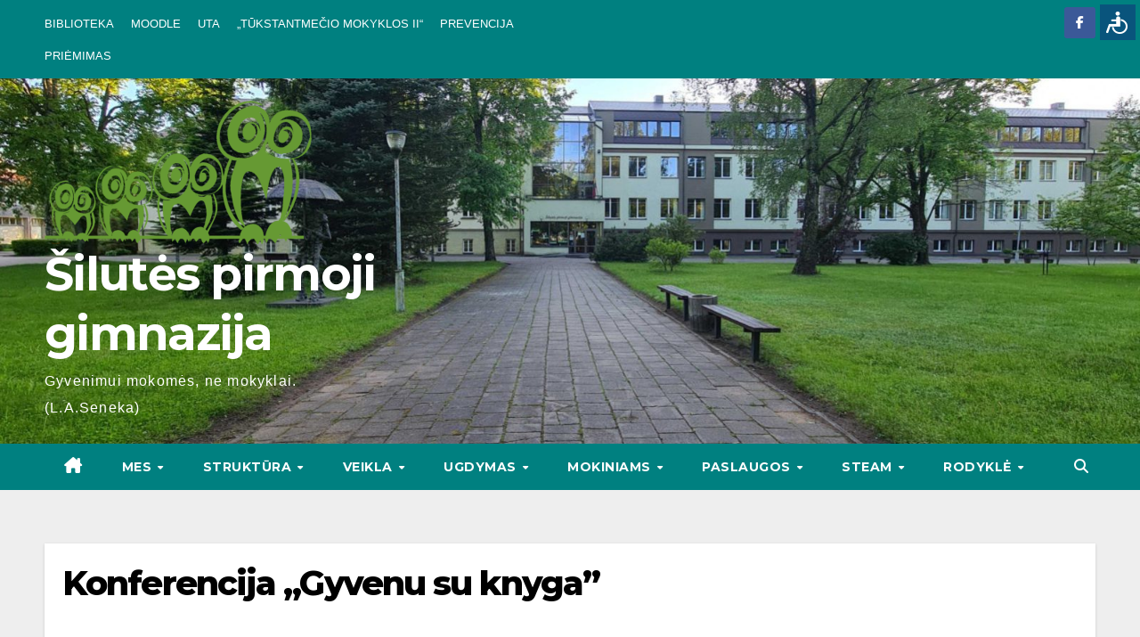

--- FILE ---
content_type: text/html; charset=UTF-8
request_url: https://www.pirmojigimnazija.lt/2024/05/03/konferencija-gyvenu-su-knyga/
body_size: 13260
content:
<!DOCTYPE html>
<html lang="en-US">
<head>
<meta charset="UTF-8">
<meta name="viewport" content="width=device-width, initial-scale=1">
<link rel="profile" href="https://gmpg.org/xfn/11">
<title>Konferencija „Gyvenu su knyga&#8221; &#8211; Šilutės pirmoji gimnazija</title>
<meta name='robots' content='max-image-preview:large' />
<link rel='dns-prefetch' href='//fonts.googleapis.com' />
<link rel="alternate" type="application/rss+xml" title="Šilutės pirmoji gimnazija &raquo; Feed" href="https://www.pirmojigimnazija.lt/feed/" />
<link rel="alternate" type="application/rss+xml" title="Šilutės pirmoji gimnazija &raquo; Comments Feed" href="https://www.pirmojigimnazija.lt/comments/feed/" />
<link rel="alternate" type="application/rss+xml" title="Šilutės pirmoji gimnazija &raquo; Konferencija „Gyvenu su knyga&#8221; Comments Feed" href="https://www.pirmojigimnazija.lt/2024/05/03/konferencija-gyvenu-su-knyga/feed/" />
<link rel="alternate" title="oEmbed (JSON)" type="application/json+oembed" href="https://www.pirmojigimnazija.lt/wp-json/oembed/1.0/embed?url=https%3A%2F%2Fwww.pirmojigimnazija.lt%2F2024%2F05%2F03%2Fkonferencija-gyvenu-su-knyga%2F" />
<link rel="alternate" title="oEmbed (XML)" type="text/xml+oembed" href="https://www.pirmojigimnazija.lt/wp-json/oembed/1.0/embed?url=https%3A%2F%2Fwww.pirmojigimnazija.lt%2F2024%2F05%2F03%2Fkonferencija-gyvenu-su-knyga%2F&#038;format=xml" />
<style id='wp-img-auto-sizes-contain-inline-css' type='text/css'>
img:is([sizes=auto i],[sizes^="auto," i]){contain-intrinsic-size:3000px 1500px}
/*# sourceURL=wp-img-auto-sizes-contain-inline-css */
</style>
<link rel='stylesheet' id='slickmap.css-css' href='https://www.pirmojigimnazija.lt/wp-content/plugins/slick-sitemap//slickmap.css?ver=6.9' type='text/css' media='all' />
<link rel='stylesheet' id='scap.flashblock-css' href='https://www.pirmojigimnazija.lt/wp-content/plugins/compact-wp-audio-player/css/flashblock.css?ver=6.9' type='text/css' media='all' />
<link rel='stylesheet' id='scap.player-css' href='https://www.pirmojigimnazija.lt/wp-content/plugins/compact-wp-audio-player/css/player.css?ver=6.9' type='text/css' media='all' />
<style id='wp-emoji-styles-inline-css' type='text/css'>

	img.wp-smiley, img.emoji {
		display: inline !important;
		border: none !important;
		box-shadow: none !important;
		height: 1em !important;
		width: 1em !important;
		margin: 0 0.07em !important;
		vertical-align: -0.1em !important;
		background: none !important;
		padding: 0 !important;
	}
/*# sourceURL=wp-emoji-styles-inline-css */
</style>
<link rel='stylesheet' id='wp-block-library-css' href='https://www.pirmojigimnazija.lt/wp-includes/css/dist/block-library/style.min.css?ver=6.9' type='text/css' media='all' />
<style id='wp-block-paragraph-inline-css' type='text/css'>
.is-small-text{font-size:.875em}.is-regular-text{font-size:1em}.is-large-text{font-size:2.25em}.is-larger-text{font-size:3em}.has-drop-cap:not(:focus):first-letter{float:left;font-size:8.4em;font-style:normal;font-weight:100;line-height:.68;margin:.05em .1em 0 0;text-transform:uppercase}body.rtl .has-drop-cap:not(:focus):first-letter{float:none;margin-left:.1em}p.has-drop-cap.has-background{overflow:hidden}:root :where(p.has-background){padding:1.25em 2.375em}:where(p.has-text-color:not(.has-link-color)) a{color:inherit}p.has-text-align-left[style*="writing-mode:vertical-lr"],p.has-text-align-right[style*="writing-mode:vertical-rl"]{rotate:180deg}
/*# sourceURL=https://www.pirmojigimnazija.lt/wp-includes/blocks/paragraph/style.min.css */
</style>
<style id='global-styles-inline-css' type='text/css'>
:root{--wp--preset--aspect-ratio--square: 1;--wp--preset--aspect-ratio--4-3: 4/3;--wp--preset--aspect-ratio--3-4: 3/4;--wp--preset--aspect-ratio--3-2: 3/2;--wp--preset--aspect-ratio--2-3: 2/3;--wp--preset--aspect-ratio--16-9: 16/9;--wp--preset--aspect-ratio--9-16: 9/16;--wp--preset--color--black: #000000;--wp--preset--color--cyan-bluish-gray: #abb8c3;--wp--preset--color--white: #ffffff;--wp--preset--color--pale-pink: #f78da7;--wp--preset--color--vivid-red: #cf2e2e;--wp--preset--color--luminous-vivid-orange: #ff6900;--wp--preset--color--luminous-vivid-amber: #fcb900;--wp--preset--color--light-green-cyan: #7bdcb5;--wp--preset--color--vivid-green-cyan: #00d084;--wp--preset--color--pale-cyan-blue: #8ed1fc;--wp--preset--color--vivid-cyan-blue: #0693e3;--wp--preset--color--vivid-purple: #9b51e0;--wp--preset--gradient--vivid-cyan-blue-to-vivid-purple: linear-gradient(135deg,rgb(6,147,227) 0%,rgb(155,81,224) 100%);--wp--preset--gradient--light-green-cyan-to-vivid-green-cyan: linear-gradient(135deg,rgb(122,220,180) 0%,rgb(0,208,130) 100%);--wp--preset--gradient--luminous-vivid-amber-to-luminous-vivid-orange: linear-gradient(135deg,rgb(252,185,0) 0%,rgb(255,105,0) 100%);--wp--preset--gradient--luminous-vivid-orange-to-vivid-red: linear-gradient(135deg,rgb(255,105,0) 0%,rgb(207,46,46) 100%);--wp--preset--gradient--very-light-gray-to-cyan-bluish-gray: linear-gradient(135deg,rgb(238,238,238) 0%,rgb(169,184,195) 100%);--wp--preset--gradient--cool-to-warm-spectrum: linear-gradient(135deg,rgb(74,234,220) 0%,rgb(151,120,209) 20%,rgb(207,42,186) 40%,rgb(238,44,130) 60%,rgb(251,105,98) 80%,rgb(254,248,76) 100%);--wp--preset--gradient--blush-light-purple: linear-gradient(135deg,rgb(255,206,236) 0%,rgb(152,150,240) 100%);--wp--preset--gradient--blush-bordeaux: linear-gradient(135deg,rgb(254,205,165) 0%,rgb(254,45,45) 50%,rgb(107,0,62) 100%);--wp--preset--gradient--luminous-dusk: linear-gradient(135deg,rgb(255,203,112) 0%,rgb(199,81,192) 50%,rgb(65,88,208) 100%);--wp--preset--gradient--pale-ocean: linear-gradient(135deg,rgb(255,245,203) 0%,rgb(182,227,212) 50%,rgb(51,167,181) 100%);--wp--preset--gradient--electric-grass: linear-gradient(135deg,rgb(202,248,128) 0%,rgb(113,206,126) 100%);--wp--preset--gradient--midnight: linear-gradient(135deg,rgb(2,3,129) 0%,rgb(40,116,252) 100%);--wp--preset--font-size--small: 13px;--wp--preset--font-size--medium: 20px;--wp--preset--font-size--large: 36px;--wp--preset--font-size--x-large: 42px;--wp--preset--spacing--20: 0.44rem;--wp--preset--spacing--30: 0.67rem;--wp--preset--spacing--40: 1rem;--wp--preset--spacing--50: 1.5rem;--wp--preset--spacing--60: 2.25rem;--wp--preset--spacing--70: 3.38rem;--wp--preset--spacing--80: 5.06rem;--wp--preset--shadow--natural: 6px 6px 9px rgba(0, 0, 0, 0.2);--wp--preset--shadow--deep: 12px 12px 50px rgba(0, 0, 0, 0.4);--wp--preset--shadow--sharp: 6px 6px 0px rgba(0, 0, 0, 0.2);--wp--preset--shadow--outlined: 6px 6px 0px -3px rgb(255, 255, 255), 6px 6px rgb(0, 0, 0);--wp--preset--shadow--crisp: 6px 6px 0px rgb(0, 0, 0);}:root :where(.is-layout-flow) > :first-child{margin-block-start: 0;}:root :where(.is-layout-flow) > :last-child{margin-block-end: 0;}:root :where(.is-layout-flow) > *{margin-block-start: 24px;margin-block-end: 0;}:root :where(.is-layout-constrained) > :first-child{margin-block-start: 0;}:root :where(.is-layout-constrained) > :last-child{margin-block-end: 0;}:root :where(.is-layout-constrained) > *{margin-block-start: 24px;margin-block-end: 0;}:root :where(.is-layout-flex){gap: 24px;}:root :where(.is-layout-grid){gap: 24px;}body .is-layout-flex{display: flex;}.is-layout-flex{flex-wrap: wrap;align-items: center;}.is-layout-flex > :is(*, div){margin: 0;}body .is-layout-grid{display: grid;}.is-layout-grid > :is(*, div){margin: 0;}.has-black-color{color: var(--wp--preset--color--black) !important;}.has-cyan-bluish-gray-color{color: var(--wp--preset--color--cyan-bluish-gray) !important;}.has-white-color{color: var(--wp--preset--color--white) !important;}.has-pale-pink-color{color: var(--wp--preset--color--pale-pink) !important;}.has-vivid-red-color{color: var(--wp--preset--color--vivid-red) !important;}.has-luminous-vivid-orange-color{color: var(--wp--preset--color--luminous-vivid-orange) !important;}.has-luminous-vivid-amber-color{color: var(--wp--preset--color--luminous-vivid-amber) !important;}.has-light-green-cyan-color{color: var(--wp--preset--color--light-green-cyan) !important;}.has-vivid-green-cyan-color{color: var(--wp--preset--color--vivid-green-cyan) !important;}.has-pale-cyan-blue-color{color: var(--wp--preset--color--pale-cyan-blue) !important;}.has-vivid-cyan-blue-color{color: var(--wp--preset--color--vivid-cyan-blue) !important;}.has-vivid-purple-color{color: var(--wp--preset--color--vivid-purple) !important;}.has-black-background-color{background-color: var(--wp--preset--color--black) !important;}.has-cyan-bluish-gray-background-color{background-color: var(--wp--preset--color--cyan-bluish-gray) !important;}.has-white-background-color{background-color: var(--wp--preset--color--white) !important;}.has-pale-pink-background-color{background-color: var(--wp--preset--color--pale-pink) !important;}.has-vivid-red-background-color{background-color: var(--wp--preset--color--vivid-red) !important;}.has-luminous-vivid-orange-background-color{background-color: var(--wp--preset--color--luminous-vivid-orange) !important;}.has-luminous-vivid-amber-background-color{background-color: var(--wp--preset--color--luminous-vivid-amber) !important;}.has-light-green-cyan-background-color{background-color: var(--wp--preset--color--light-green-cyan) !important;}.has-vivid-green-cyan-background-color{background-color: var(--wp--preset--color--vivid-green-cyan) !important;}.has-pale-cyan-blue-background-color{background-color: var(--wp--preset--color--pale-cyan-blue) !important;}.has-vivid-cyan-blue-background-color{background-color: var(--wp--preset--color--vivid-cyan-blue) !important;}.has-vivid-purple-background-color{background-color: var(--wp--preset--color--vivid-purple) !important;}.has-black-border-color{border-color: var(--wp--preset--color--black) !important;}.has-cyan-bluish-gray-border-color{border-color: var(--wp--preset--color--cyan-bluish-gray) !important;}.has-white-border-color{border-color: var(--wp--preset--color--white) !important;}.has-pale-pink-border-color{border-color: var(--wp--preset--color--pale-pink) !important;}.has-vivid-red-border-color{border-color: var(--wp--preset--color--vivid-red) !important;}.has-luminous-vivid-orange-border-color{border-color: var(--wp--preset--color--luminous-vivid-orange) !important;}.has-luminous-vivid-amber-border-color{border-color: var(--wp--preset--color--luminous-vivid-amber) !important;}.has-light-green-cyan-border-color{border-color: var(--wp--preset--color--light-green-cyan) !important;}.has-vivid-green-cyan-border-color{border-color: var(--wp--preset--color--vivid-green-cyan) !important;}.has-pale-cyan-blue-border-color{border-color: var(--wp--preset--color--pale-cyan-blue) !important;}.has-vivid-cyan-blue-border-color{border-color: var(--wp--preset--color--vivid-cyan-blue) !important;}.has-vivid-purple-border-color{border-color: var(--wp--preset--color--vivid-purple) !important;}.has-vivid-cyan-blue-to-vivid-purple-gradient-background{background: var(--wp--preset--gradient--vivid-cyan-blue-to-vivid-purple) !important;}.has-light-green-cyan-to-vivid-green-cyan-gradient-background{background: var(--wp--preset--gradient--light-green-cyan-to-vivid-green-cyan) !important;}.has-luminous-vivid-amber-to-luminous-vivid-orange-gradient-background{background: var(--wp--preset--gradient--luminous-vivid-amber-to-luminous-vivid-orange) !important;}.has-luminous-vivid-orange-to-vivid-red-gradient-background{background: var(--wp--preset--gradient--luminous-vivid-orange-to-vivid-red) !important;}.has-very-light-gray-to-cyan-bluish-gray-gradient-background{background: var(--wp--preset--gradient--very-light-gray-to-cyan-bluish-gray) !important;}.has-cool-to-warm-spectrum-gradient-background{background: var(--wp--preset--gradient--cool-to-warm-spectrum) !important;}.has-blush-light-purple-gradient-background{background: var(--wp--preset--gradient--blush-light-purple) !important;}.has-blush-bordeaux-gradient-background{background: var(--wp--preset--gradient--blush-bordeaux) !important;}.has-luminous-dusk-gradient-background{background: var(--wp--preset--gradient--luminous-dusk) !important;}.has-pale-ocean-gradient-background{background: var(--wp--preset--gradient--pale-ocean) !important;}.has-electric-grass-gradient-background{background: var(--wp--preset--gradient--electric-grass) !important;}.has-midnight-gradient-background{background: var(--wp--preset--gradient--midnight) !important;}.has-small-font-size{font-size: var(--wp--preset--font-size--small) !important;}.has-medium-font-size{font-size: var(--wp--preset--font-size--medium) !important;}.has-large-font-size{font-size: var(--wp--preset--font-size--large) !important;}.has-x-large-font-size{font-size: var(--wp--preset--font-size--x-large) !important;}
/*# sourceURL=global-styles-inline-css */
</style>

<style id='classic-theme-styles-inline-css' type='text/css'>
/*! This file is auto-generated */
.wp-block-button__link{color:#fff;background-color:#32373c;border-radius:9999px;box-shadow:none;text-decoration:none;padding:calc(.667em + 2px) calc(1.333em + 2px);font-size:1.125em}.wp-block-file__button{background:#32373c;color:#fff;text-decoration:none}
/*# sourceURL=/wp-includes/css/classic-themes.min.css */
</style>
<link rel='stylesheet' id='editorskit-frontend-css' href='https://www.pirmojigimnazija.lt/wp-content/plugins/block-options/build/style.build.css?ver=new' type='text/css' media='all' />
<link rel='stylesheet' id='ansar-import-css' href='https://www.pirmojigimnazija.lt/wp-content/plugins/ansar-import/public/css/ansar-import-public.css?ver=2.1.0' type='text/css' media='all' />
<link rel='stylesheet' id='newsup-fonts-css' href='//fonts.googleapis.com/css?family=Montserrat%3A400%2C500%2C700%2C800%7CWork%2BSans%3A300%2C400%2C500%2C600%2C700%2C800%2C900%26display%3Dswap&#038;subset=latin%2Clatin-ext' type='text/css' media='all' />
<link rel='stylesheet' id='bootstrap-css' href='https://www.pirmojigimnazija.lt/wp-content/themes/newsup/css/bootstrap.css?ver=6.9' type='text/css' media='all' />
<link rel='stylesheet' id='newsup-style-css' href='https://www.pirmojigimnazija.lt/wp-content/themes/newspaperex/style.css?ver=6.9' type='text/css' media='all' />
<link rel='stylesheet' id='font-awesome-5-all-css' href='https://www.pirmojigimnazija.lt/wp-content/themes/newsup/css/font-awesome/css/all.min.css?ver=6.9' type='text/css' media='all' />
<link rel='stylesheet' id='font-awesome-4-shim-css' href='https://www.pirmojigimnazija.lt/wp-content/themes/newsup/css/font-awesome/css/v4-shims.min.css?ver=6.9' type='text/css' media='all' />
<link rel='stylesheet' id='owl-carousel-css' href='https://www.pirmojigimnazija.lt/wp-content/themes/newsup/css/owl.carousel.css?ver=6.9' type='text/css' media='all' />
<link rel='stylesheet' id='smartmenus-css' href='https://www.pirmojigimnazija.lt/wp-content/themes/newsup/css/jquery.smartmenus.bootstrap.css?ver=6.9' type='text/css' media='all' />
<link rel='stylesheet' id='newsup-custom-css-css' href='https://www.pirmojigimnazija.lt/wp-content/themes/newsup/inc/ansar/customize/css/customizer.css?ver=1.0' type='text/css' media='all' />
<link rel='stylesheet' id='newsup-style-parent-css' href='https://www.pirmojigimnazija.lt/wp-content/themes/newsup/style.css?ver=6.9' type='text/css' media='all' />
<link rel='stylesheet' id='newspaperex-style-css' href='https://www.pirmojigimnazija.lt/wp-content/themes/newspaperex/style.css?ver=1.0' type='text/css' media='all' />
<link rel='stylesheet' id='newspaperex-default-css-css' href='https://www.pirmojigimnazija.lt/wp-content/themes/newspaperex/css/colors/default.css?ver=6.9' type='text/css' media='all' />
<script src="https://www.pirmojigimnazija.lt/wp-content/plugins/compact-wp-audio-player/js/soundmanager2-nodebug-jsmin.js?ver=6.9" id="scap.soundmanager2-js"></script>
<script src="https://www.pirmojigimnazija.lt/wp-includes/js/jquery/jquery.min.js?ver=3.7.1" id="jquery-core-js"></script>
<script src="https://www.pirmojigimnazija.lt/wp-includes/js/jquery/jquery-migrate.min.js?ver=3.4.1" id="jquery-migrate-js"></script>
<script src="https://www.pirmojigimnazija.lt/wp-content/plugins/ansar-import/public/js/ansar-import-public.js?ver=2.1.0" id="ansar-import-js"></script>
<script src="https://www.pirmojigimnazija.lt/wp-content/themes/newsup/js/navigation.js?ver=6.9" id="newsup-navigation-js"></script>
<script src="https://www.pirmojigimnazija.lt/wp-content/themes/newsup/js/bootstrap.js?ver=6.9" id="bootstrap-js"></script>
<script src="https://www.pirmojigimnazija.lt/wp-content/themes/newsup/js/owl.carousel.min.js?ver=6.9" id="owl-carousel-min-js"></script>
<script src="https://www.pirmojigimnazija.lt/wp-content/themes/newsup/js/jquery.smartmenus.js?ver=6.9" id="smartmenus-js-js"></script>
<script src="https://www.pirmojigimnazija.lt/wp-content/themes/newsup/js/jquery.smartmenus.bootstrap.js?ver=6.9" id="bootstrap-smartmenus-js-js"></script>
<script src="https://www.pirmojigimnazija.lt/wp-content/themes/newsup/js/jquery.marquee.js?ver=6.9" id="newsup-marquee-js-js"></script>
<script src="https://www.pirmojigimnazija.lt/wp-content/themes/newsup/js/main.js?ver=6.9" id="newsup-main-js-js"></script>
<link rel="https://api.w.org/" href="https://www.pirmojigimnazija.lt/wp-json/" /><link rel="alternate" title="JSON" type="application/json" href="https://www.pirmojigimnazija.lt/wp-json/wp/v2/posts/2250" /><link rel="EditURI" type="application/rsd+xml" title="RSD" href="https://www.pirmojigimnazija.lt/xmlrpc.php?rsd" />
<meta name="generator" content="WordPress 6.9" />
<link rel="canonical" href="https://www.pirmojigimnazija.lt/2024/05/03/konferencija-gyvenu-su-knyga/" />
<link rel='shortlink' href='https://www.pirmojigimnazija.lt/?p=2250' />
<style>.yydev-accessibility {position: fixed;right:5px;top:5px;z-index: 99999;}.yydev-accessibility .yydev-warp {position: relative;font-family: Arial, Helvetica, sans-serif;}.yydev-accessibility .yy-button {width:40px;height:40px;background:#09547c url(https://www.pirmojigimnazija.lt/wp-content/plugins/yydevelopment-accessibility/images/accessibility-icon.png) no-repeat 45% 50%;text-indent:-9999px;padding: 0px;margin: 0px;position: absolute;top: 0px;right: 0px;}.yydev-accessibility .yy-box {position: relative;top: 40px;right: 0px;margin: 0px 0px 0px 0px;width: 180px;border: 1px solid #aeaeae;text-align: center;background: #fff;display: none;}.yydev-accessibility .yy-box .yy-title {font-size: 20px;font-weight: bold;color: #494949;padding: 8px 0px 8px 0px;margin: 0px 0px 0px 0px;}.yydev-accessibility .yy-box .yy-title span {width: 20px;height: 20px;display: inline-block;padding: 0px 0px 0px 0px;margin: 0px 5px -2px 5px;background:  url(https://www.pirmojigimnazija.lt/wp-content/plugins/yydevelopment-accessibility/images/accessibility-icons.png) no-repeat 0px 50%;}.yydev-accessibility .yy-box a {display: block;padding: 10px 0px 10px 0px;margin: 0px 0px 0px 0px;color: #5c5c5c;font-weight: bold;font-size: 14px;line-height: 17px;border-top: 1px solid #ededed;}.yydev-accessibility .yy-box a:hover {text-decoration: none;background: #f2f8fa;}.yydev-accessibility .yy-box a:hover {text-decoration: none;background: #f2f8fa;}.yydev-accessibility a.not-active {color: #a4a4a4;cursor: not-allowed;}.yydev-accessibility a.not-active:hover  {background: transparent;}.yydev-accessibility a.rest-accessibility {color: #00addf;padding-left: 4px;}.yydev-accessibility a.rest-accessibility span {width: 20px;height: 20px;display: inline-block;padding: 0px 0px 0px 0px;margin: 0px 0px -6px -8px;background:  url(https://www.pirmojigimnazija.lt/wp-content/plugins/yydevelopment-accessibility/images/accessibility-icons.png) no-repeat -35px -5px}.yydev-accessibility a.accessibility-notice {font-size: 13px;padding: 6px 0px 6px 0px;margin: 0px 0px 0px 0px;background: #157cb0;text-decoration: underline;color: #fff;}.yydev-accessibility a.accessibility-notice:hover {background: #157cb0;text-decoration: underline;}.accessibility-high-contrast-color {background-color: #000 !important;color: #fff !important;border-color: #fff !important;}.accessibility-high-contrast-color:not(span) {background-image: none !important;}.accessibility-light-contrast-color {background-color: #fff !important;color: #000 !important;border-color: #000 !important;}.accessibility-light-contrast-color:not(span) {background-image: none !important;}.yydev-highlight-links a {border: 5px dashed blue !important;display: inline-block;}.yydev-highlight-links a:focus,.yydev-highlight-links input:focus,.yydev-highlight-links textarea:focus,.yydev-highlight-links select:focus,.yydev-highlight-links button:focus {border: 7px solid red !important;}.yydev-highlight-links a, .yydev-highlight-links a {border: 3px dashed blue !important;display: inline-block;}.yydev_ltr .yy-box .yy-title span {margin-left: -9px;}.yydev_rtl .yy-box .yy-title span {margin: 0px 3px -2px 0px;}.yydev_rtl a.rest-accessibility span {margin: 0px 0px -6px 2px}@media only screen and (max-width: 960px) {.yydev-accessibility {display: block;}}</style>
<link rel="pingback" href="https://www.pirmojigimnazija.lt/xmlrpc.php"> 
<style type="text/css" id="custom-background-css">
    .wrapper { background-color: #eee; }
</style>
    <style type="text/css">
            body .site-title a,
        body .site-description {
            color: #ffffff;
        }

        .site-branding-text .site-title a {
                font-size: 52px;
            }

            @media only screen and (max-width: 640px) {
                .site-branding-text .site-title a {
                    font-size: 40px;

                }
            }

            @media only screen and (max-width: 375px) {
                .site-branding-text .site-title a {
                    font-size: 32px;

                }
            }

        </style>
    <link rel="icon" href="https://www.pirmojigimnazija.lt/wp-content/uploads/2023/12/cropped-Kaledinis4-32x32.png" sizes="32x32" />
<link rel="icon" href="https://www.pirmojigimnazija.lt/wp-content/uploads/2023/12/cropped-Kaledinis4-192x192.png" sizes="192x192" />
<link rel="apple-touch-icon" href="https://www.pirmojigimnazija.lt/wp-content/uploads/2023/12/cropped-Kaledinis4-180x180.png" />
<meta name="msapplication-TileImage" content="https://www.pirmojigimnazija.lt/wp-content/uploads/2023/12/cropped-Kaledinis4-270x270.png" />
</head>
<body class="wp-singular post-template-default single single-post postid-2250 single-format-standard wp-custom-logo wp-embed-responsive wp-theme-newsup wp-child-theme-newspaperex ta-hide-date-author-in-list" >
<div id="page" class="site">
<a class="skip-link screen-reader-text" href="#content">
Skip to content</a>
    <div class="wrapper" id="custom-background-css">
        <header class="mg-headwidget">
            <!--==================== TOP BAR ====================-->
            <div class="mg-head-detail hidden-xs">
    <div class="container-fluid">
        <div class="row">
                        <div class="col-md-6 col-xs-12">
                <ul class="info-left">
                                    </ul>

               <div class="menu-info-container"><ul id="menu-info" class="info-left"><li id="menu-item-652" class="menu-item menu-item-type-custom menu-item-object-custom menu-item-652"><a href="https://www.pirmojigimnazija.lt/biblioteka/">BIBLIOTEKA</a></li>
<li id="menu-item-660" class="menu-item menu-item-type-custom menu-item-object-custom menu-item-660"><a href="https://pirmojigimnazija.vma.lm.lt/login/index.php">MOODLE</a></li>
<li id="menu-item-662" class="menu-item menu-item-type-post_type menu-item-object-page menu-item-662"><a href="https://www.pirmojigimnazija.lt/ugdymo-turinio-atnaujinimas-uta/">UTA</a></li>
<li id="menu-item-1737" class="menu-item menu-item-type-post_type menu-item-object-page menu-item-1737"><a href="https://www.pirmojigimnazija.lt/projektas-tukstantmecio-mokyklos-ii/">„TŪKSTANTMEČIO MOKYKLOS II“</a></li>
<li id="menu-item-4207" class="menu-item menu-item-type-post_type menu-item-object-page menu-item-4207"><a href="https://www.pirmojigimnazija.lt/prevencija/">PREVENCIJA</a></li>
<li id="menu-item-4208" class="menu-item menu-item-type-post_type menu-item-object-page menu-item-4208"><a href="https://www.pirmojigimnazija.lt/priemimas/">PRIĖMIMAS</a></li>
</ul></div>            </div>


                        <div class="col-md-6 col-xs-12">
                <ul class="mg-social info-right">
                    
                                            <li><a  target="_blank" href="https://www.facebook.com/silutespirmojigim">
                      <span class="icon-soci facebook"><i class="fa fa-facebook"></i></span> </a></li>
                                                                                                                                      
                                      </ul>
            </div>
                    </div>
    </div>
</div>
            <div class="clearfix"></div>
                        <div class="mg-nav-widget-area-back" style='background-image: url("https://www.pirmojigimnazija.lt/wp-content/uploads/2023/11/cropped-cropped-Pirmoji_pagrindinis-1.jpg" );'>
                        <div class="overlay">
              <div class="inner"  style="background-color:;" > 
                <div class="container-fluid">
                    <div class="mg-nav-widget-area">
                        <div class="row align-items-center">
                                                        <div class="col-md-4">
                               <div class="navbar-header">                                  <div class="site-logo">
                                    <a href="https://www.pirmojigimnazija.lt/" class="navbar-brand" rel="home"><img width="301" height="161" src="https://www.pirmojigimnazija.lt/wp-content/uploads/2024/03/cropped-Oficialus_spalvotas_logotipas3.png" class="custom-logo" alt="Šilutės pirmoji gimnazija" decoding="async" /></a>                                  </div>
                                  <div class="site-branding-text ">
                                                                            <p class="site-title"> <a href="https://www.pirmojigimnazija.lt/" rel="home">Šilutės pirmoji gimnazija</a></p>
                                                                            <p class="site-description">Gyvenimui mokomės, ne mokyklai. (L.A.Seneka)</p>
                                  </div> 
                                </div>
                            </div>
                                                   </div>
                    </div>
                </div>
              </div>
              </div>
          </div>
    <div class="mg-menu-full">
      <nav class="navbar navbar-expand-lg navbar-wp">
        <div class="container-fluid flex-row">
          <!-- Right nav -->
              <div class="m-header pl-3 ml-auto my-2 my-lg-0 position-relative align-items-center">
                                    <a class="mobilehomebtn" href="https://www.pirmojigimnazija.lt"><span class="fa fa-home"></span></a>
                  
                                    <!-- Search -->
                  <div class="dropdown ml-auto show mg-search-box pr-3">
                      <a class="dropdown-toggle msearch ml-auto" href="#" role="button" id="dropdownMenuLink" data-toggle="dropdown" aria-haspopup="true" aria-expanded="false">
                          <i class="fa fa-search"></i>
                      </a>
                      <div class="dropdown-menu searchinner" aria-labelledby="dropdownMenuLink">
                        <form role="search" method="get" id="searchform" action="https://www.pirmojigimnazija.lt/">
  <div class="input-group">
    <input type="search" class="form-control" placeholder="Search" value="" name="s" />
    <span class="input-group-btn btn-default">
    <button type="submit" class="btn"> <i class="fas fa-search"></i> </button>
    </span> </div>
</form>                      </div>
                  </div>
                    <!-- /Search -->
                                      <!-- navbar-toggle -->
                  <button class="navbar-toggler" type="button" data-toggle="collapse" data-target="#navbar-wp" aria-controls="navbarSupportedContent" aria-expanded="false" aria-label="Toggle navigation">
                    <i class="fa fa-bars"></i>
                  </button>
                  <!-- /navbar-toggle -->
              </div>
              <!-- /Right nav --> 
    
            <div class="collapse navbar-collapse" id="navbar-wp">
              <div class="d-md-block">
            <ul id="menu-du" class="nav navbar-nav mr-auto"><li class="active home"><a class="homebtn" href="https://www.pirmojigimnazija.lt"><span class='fa-solid fa-house-chimney'></span></a></li><li id="menu-item-1996" class="menu-item menu-item-type-custom menu-item-object-custom menu-item-has-children menu-item-1996 dropdown"><a class="nav-link" title="Mes" href="http://Mes" data-toggle="dropdown" class="dropdown-toggle">Mes </a>
<ul role="menu" class=" dropdown-menu">
	<li id="menu-item-1997" class="menu-item menu-item-type-post_type menu-item-object-page menu-item-1997"><a class="dropdown-item" title="Bendros žinios" href="https://www.pirmojigimnazija.lt/bendros-zinios/">Bendros žinios</a></li>
	<li id="menu-item-1998" class="menu-item menu-item-type-post_type menu-item-object-page menu-item-1998"><a class="dropdown-item" title="Tikslai" href="https://www.pirmojigimnazija.lt/misija-vizija-vertybes/">Tikslai</a></li>
	<li id="menu-item-2000" class="menu-item menu-item-type-post_type menu-item-object-page menu-item-2000"><a class="dropdown-item" title="Istorija" href="https://www.pirmojigimnazija.lt/gimnazijos-istorija/">Istorija</a></li>
	<li id="menu-item-2056" class="menu-item menu-item-type-post_type menu-item-object-page menu-item-2056"><a class="dropdown-item" title="Tradicijos" href="https://www.pirmojigimnazija.lt/silutes-pirmosios-gimnazijos-tradicijos/">Tradicijos</a></li>
	<li id="menu-item-2567" class="menu-item menu-item-type-post_type menu-item-object-page menu-item-2567"><a class="dropdown-item" title="Gimnazijos himnas" href="https://www.pirmojigimnazija.lt/gimnazijos-himnas/">Gimnazijos himnas</a></li>
	<li id="menu-item-1999" class="menu-item menu-item-type-post_type menu-item-object-page menu-item-1999"><a class="dropdown-item" title="Muziejus" href="https://www.pirmojigimnazija.lt/gimnazijos-muziejus/">Muziejus</a></li>
	<li id="menu-item-2001" class="menu-item menu-item-type-post_type menu-item-object-page menu-item-2001"><a class="dropdown-item" title="Partneriai" href="https://www.pirmojigimnazija.lt/gimnazijos-partneriai/">Partneriai</a></li>
	<li id="menu-item-2002" class="menu-item menu-item-type-post_type menu-item-object-page menu-item-2002"><a class="dropdown-item" title="Kontaktai" href="https://www.pirmojigimnazija.lt/kontaktai/">Kontaktai</a></li>
</ul>
</li>
<li id="menu-item-2005" class="menu-item menu-item-type-custom menu-item-object-custom menu-item-has-children menu-item-2005 dropdown"><a class="nav-link" title="STRUKTŪRA" href="http://struktura" data-toggle="dropdown" class="dropdown-toggle">STRUKTŪRA </a>
<ul role="menu" class=" dropdown-menu">
	<li id="menu-item-2007" class="menu-item menu-item-type-post_type menu-item-object-page menu-item-2007"><a class="dropdown-item" title="Valdymo schema" href="https://www.pirmojigimnazija.lt/valdymo-schema/">Valdymo schema</a></li>
	<li id="menu-item-2009" class="menu-item menu-item-type-post_type menu-item-object-page menu-item-2009"><a class="dropdown-item" title="Administracija" href="https://www.pirmojigimnazija.lt/administracija/">Administracija</a></li>
	<li id="menu-item-2014" class="menu-item menu-item-type-post_type menu-item-object-page menu-item-2014"><a class="dropdown-item" title="Mokytojai" href="https://www.pirmojigimnazija.lt/mokytojai/">Mokytojai</a></li>
	<li id="menu-item-2015" class="menu-item menu-item-type-post_type menu-item-object-page menu-item-2015"><a class="dropdown-item" title="Klasių vadovai" href="https://www.pirmojigimnazija.lt/klasiu-vadovai/">Klasių vadovai</a></li>
	<li id="menu-item-2010" class="menu-item menu-item-type-post_type menu-item-object-page menu-item-2010"><a class="dropdown-item" title="Gimnazijos taryba" href="https://www.pirmojigimnazija.lt/gimnazijos-taryba/">Gimnazijos taryba</a></li>
	<li id="menu-item-2011" class="menu-item menu-item-type-post_type menu-item-object-page menu-item-2011"><a class="dropdown-item" title="Metodinė taryba" href="https://www.pirmojigimnazija.lt/metodine-taryba/">Metodinė taryba</a></li>
	<li id="menu-item-2013" class="menu-item menu-item-type-post_type menu-item-object-page menu-item-2013"><a class="dropdown-item" title="Darbuotojai" href="https://www.pirmojigimnazija.lt/darbuotojai/">Darbuotojai</a></li>
	<li id="menu-item-2008" class="menu-item menu-item-type-post_type menu-item-object-page menu-item-2008"><a class="dropdown-item" title="Mokinių savivalda „Savi“" href="https://www.pirmojigimnazija.lt/mokiniu-savivalda-savi/">Mokinių savivalda „Savi“</a></li>
	<li id="menu-item-2016" class="menu-item menu-item-type-post_type menu-item-object-page menu-item-2016"><a class="dropdown-item" title="Vaiko gerovės komisija" href="https://www.pirmojigimnazija.lt/vaiko-geroves-komisija/">Vaiko gerovės komisija</a></li>
	<li id="menu-item-2006" class="menu-item menu-item-type-post_type menu-item-object-page menu-item-2006"><a class="dropdown-item" title="Laisvos darbo vietos" href="https://www.pirmojigimnazija.lt/laisvos-darbo-vietos/">Laisvos darbo vietos</a></li>
	<li id="menu-item-2017" class="menu-item menu-item-type-post_type menu-item-object-page menu-item-2017"><a class="dropdown-item" title="Skelbimai" href="https://www.pirmojigimnazija.lt/skelbimai/">Skelbimai</a></li>
</ul>
</li>
<li id="menu-item-2018" class="menu-item menu-item-type-custom menu-item-object-custom menu-item-has-children menu-item-2018 dropdown"><a class="nav-link" title="VEIKLA" href="http://veikla" data-toggle="dropdown" class="dropdown-toggle">VEIKLA </a>
<ul role="menu" class=" dropdown-menu">
	<li id="menu-item-2024" class="menu-item menu-item-type-taxonomy menu-item-object-category menu-item-2024"><a class="dropdown-item" title="Nuostatai ir tvarkos" href="https://www.pirmojigimnazija.lt/category/nuostatai-ir-tvarkos/">Nuostatai ir tvarkos</a></li>
	<li id="menu-item-2025" class="menu-item menu-item-type-taxonomy menu-item-object-category menu-item-2025"><a class="dropdown-item" title="Planavimo dokumentai" href="https://www.pirmojigimnazija.lt/category/planavimas/">Planavimo dokumentai</a></li>
	<li id="menu-item-2019" class="menu-item menu-item-type-post_type menu-item-object-page menu-item-2019"><a class="dropdown-item" title="Darbo užmokestis" href="https://www.pirmojigimnazija.lt/darbo-uzmokestis/">Darbo užmokestis</a></li>
	<li id="menu-item-2030" class="menu-item menu-item-type-taxonomy menu-item-object-category menu-item-2030"><a class="dropdown-item" title="Viešieji pirkimai" href="https://www.pirmojigimnazija.lt/category/pirkimai/">Viešieji pirkimai</a></li>
	<li id="menu-item-2020" class="menu-item menu-item-type-post_type menu-item-object-page menu-item-2020"><a class="dropdown-item" title="Finansinių ataskaitų rinkiniai" href="https://www.pirmojigimnazija.lt/finansiniu-ataskaitu-rinkiniai/">Finansinių ataskaitų rinkiniai</a></li>
	<li id="menu-item-2023" class="menu-item menu-item-type-post_type menu-item-object-page menu-item-2023"><a class="dropdown-item" title="Biudžeto vykdymo ataskaitų rinkiniai" href="https://www.pirmojigimnazija.lt/biudzeto-vykdymo-ataskaitu-rinkiniai/">Biudžeto vykdymo ataskaitų rinkiniai</a></li>
	<li id="menu-item-2055" class="menu-item menu-item-type-post_type menu-item-object-page menu-item-2055"><a class="dropdown-item" title="Korupcijos prevencija" href="https://www.pirmojigimnazija.lt/antikorupcinis-svietimas/">Korupcijos prevencija</a></li>
	<li id="menu-item-2052" class="menu-item menu-item-type-post_type menu-item-object-page menu-item-2052"><a class="dropdown-item" title="Duomenų  apsauga gimnazijoje" href="https://www.pirmojigimnazija.lt/duomenu-apsauga-gimnazijoje/">Duomenų  apsauga gimnazijoje</a></li>
	<li id="menu-item-2053" class="menu-item menu-item-type-post_type menu-item-object-page menu-item-2053"><a class="dropdown-item" title="Teisinė informacija" href="https://www.pirmojigimnazija.lt/teisine-informacija/">Teisinė informacija</a></li>
	<li id="menu-item-2022" class="menu-item menu-item-type-post_type menu-item-object-page menu-item-2022"><a class="dropdown-item" title="Ūkio priežiūra" href="https://www.pirmojigimnazija.lt/ukio-prieziura/">Ūkio priežiūra</a></li>
	<li id="menu-item-2021" class="menu-item menu-item-type-post_type menu-item-object-page menu-item-2021"><a class="dropdown-item" title="Tarnybiniai automobiliai" href="https://www.pirmojigimnazija.lt/tarnybiniai-automobiliai/">Tarnybiniai automobiliai</a></li>
</ul>
</li>
<li id="menu-item-2028" class="menu-item menu-item-type-custom menu-item-object-custom menu-item-has-children menu-item-2028 dropdown"><a class="nav-link" title="UGDYMAS" href="http://UGDYMAS" data-toggle="dropdown" class="dropdown-toggle">UGDYMAS </a>
<ul role="menu" class=" dropdown-menu">
	<li id="menu-item-2035" class="menu-item menu-item-type-post_type menu-item-object-page menu-item-2035"><a class="dropdown-item" title="Pamokų laikas" href="https://www.pirmojigimnazija.lt/pamoku-laikas/">Pamokų laikas</a></li>
	<li id="menu-item-2042" class="menu-item menu-item-type-post_type menu-item-object-page menu-item-2042"><a class="dropdown-item" title="Darbo ritmai" href="https://www.pirmojigimnazija.lt/ritmai/">Darbo ritmai</a></li>
	<li id="menu-item-2043" class="menu-item menu-item-type-post_type menu-item-object-page menu-item-2043"><a class="dropdown-item" title="Gimnazistų sportiniai rekordai" href="https://www.pirmojigimnazija.lt/mokiniu-lengvosios-atletikos-sportiniai-rekordai/">Gimnazistų sportiniai rekordai</a></li>
	<li id="menu-item-2045" class="menu-item menu-item-type-post_type menu-item-object-page menu-item-2045"><a class="dropdown-item" title="Geriausi mokiniai" href="https://www.pirmojigimnazija.lt/gimnazijos-simtukininkai/">Geriausi mokiniai</a></li>
	<li id="menu-item-2044" class="menu-item menu-item-type-post_type menu-item-object-page menu-item-2044"><a class="dropdown-item" title="Šilutės pirmosios gimnazijos direktorės ataskaitos" href="https://www.pirmojigimnazija.lt/direktores-metu-veiklos-ataskaita-uz-2018-m/">Šilutės pirmosios gimnazijos direktorės ataskaitos</a></li>
</ul>
</li>
<li id="menu-item-2029" class="menu-item menu-item-type-custom menu-item-object-custom menu-item-has-children menu-item-2029 dropdown"><a class="nav-link" title="MOKINIAMS" href="http://mokiniams" data-toggle="dropdown" class="dropdown-toggle">MOKINIAMS </a>
<ul role="menu" class=" dropdown-menu">
	<li id="menu-item-2051" class="menu-item menu-item-type-custom menu-item-object-custom menu-item-2051"><a class="dropdown-item" title="Tvarkaraštis" href="https://www.pirmojigimnazija.lt/wp-content/uploads/2025/10/Tvarkarasciai-klasems-2025-2026-m.-m.-I-pusmetis.pdf">Tvarkaraštis</a></li>
	<li id="menu-item-2034" class="menu-item menu-item-type-post_type menu-item-object-page menu-item-2034"><a class="dropdown-item" title="Neformalaus ugdymo tvarkaraštis" href="https://www.pirmojigimnazija.lt/neformalaus-ugdymo-tvarkarastis/">Neformalaus ugdymo tvarkaraštis</a></li>
	<li id="menu-item-2036" class="menu-item menu-item-type-post_type menu-item-object-page menu-item-2036"><a class="dropdown-item" title="Projektiniai darbai" href="https://www.pirmojigimnazija.lt/projektiniai-darbai/">Projektiniai darbai</a></li>
	<li id="menu-item-2037" class="menu-item menu-item-type-post_type menu-item-object-page menu-item-2037"><a class="dropdown-item" title="“Patyčių dėžutė”" href="https://www.pirmojigimnazija.lt/patyciu-dezute/">“Patyčių dėžutė”</a></li>
	<li id="menu-item-2038" class="menu-item menu-item-type-post_type menu-item-object-page menu-item-2038"><a class="dropdown-item" title=",,Pasitikėjimo dėžutė“" href="https://www.pirmojigimnazija.lt/pasitikejimo-dezute/">,,Pasitikėjimo dėžutė“</a></li>
	<li id="menu-item-2363" class="menu-item menu-item-type-post_type menu-item-object-page menu-item-2363"><a class="dropdown-item" title="Dalyvaujamasis biudžetas" href="https://www.pirmojigimnazija.lt/dalyvaujamasis-biudzetas/">Dalyvaujamasis biudžetas</a></li>
</ul>
</li>
<li id="menu-item-2039" class="menu-item menu-item-type-custom menu-item-object-custom menu-item-has-children menu-item-2039 dropdown"><a class="nav-link" title="PASLAUGOS" href="http://paslaugos" data-toggle="dropdown" class="dropdown-toggle">PASLAUGOS </a>
<ul role="menu" class=" dropdown-menu">
	<li id="menu-item-2047" class="menu-item menu-item-type-post_type menu-item-object-page menu-item-2047"><a class="dropdown-item" title="Mokinių maitinimas" href="https://www.pirmojigimnazija.lt/valgiarastis/">Mokinių maitinimas</a></li>
	<li id="menu-item-2050" class="menu-item menu-item-type-custom menu-item-object-custom menu-item-2050"><a class="dropdown-item" title="Biblioteka" href="https://www.pirmojigimnazija.lt/biblioteka/">Biblioteka</a></li>
	<li id="menu-item-2048" class="menu-item menu-item-type-post_type menu-item-object-page menu-item-2048"><a class="dropdown-item" title="Sporto salės nuoma" href="https://www.pirmojigimnazija.lt/sporto-sales-nuoma/">Sporto salės nuoma</a></li>
	<li id="menu-item-2032" class="menu-item menu-item-type-post_type menu-item-object-page menu-item-2032"><a class="dropdown-item" title="Psichologas" href="https://www.pirmojigimnazija.lt/gimnazijos-psichologas/">Psichologas</a></li>
	<li id="menu-item-2033" class="menu-item menu-item-type-post_type menu-item-object-page menu-item-2033"><a class="dropdown-item" title="Soc. pedagogė" href="https://www.pirmojigimnazija.lt/soc-pedagoge/">Soc. pedagogė</a></li>
	<li id="menu-item-2049" class="menu-item menu-item-type-post_type menu-item-object-page menu-item-2049"><a class="dropdown-item" title="Visuomenės sveikatos specialistė" href="https://www.pirmojigimnazija.lt/visuomenes-sveikatos-specialiste-kontaktai/">Visuomenės sveikatos specialistė</a></li>
	<li id="menu-item-2054" class="menu-item menu-item-type-post_type menu-item-object-page menu-item-2054"><a class="dropdown-item" title="Ūkio priežiūra" href="https://www.pirmojigimnazija.lt/ukio-prieziura/">Ūkio priežiūra</a></li>
</ul>
</li>
<li id="menu-item-4209" class="menu-item menu-item-type-post_type menu-item-object-page menu-item-has-children menu-item-4209 dropdown"><a class="nav-link" title="STEAM" href="https://www.pirmojigimnazija.lt/steam/" data-toggle="dropdown" class="dropdown-toggle">STEAM </a>
<ul role="menu" class=" dropdown-menu">
	<li id="menu-item-4236" class="menu-item menu-item-type-post_type menu-item-object-page menu-item-4236"><a class="dropdown-item" title="Projekto informacija" href="https://www.pirmojigimnazija.lt/steam-erdves/">Projekto informacija</a></li>
	<li id="menu-item-4235" class="menu-item menu-item-type-post_type menu-item-object-page menu-item-4235"><a class="dropdown-item" title="Steam erdvės" href="https://www.pirmojigimnazija.lt/steam-erdves-2/">Steam erdvės</a></li>
	<li id="menu-item-4536" class="menu-item menu-item-type-post_type menu-item-object-page menu-item-4536"><a class="dropdown-item" title="Laboratoriniai darbai" href="https://www.pirmojigimnazija.lt/laboratoriniai-darbai/">Laboratoriniai darbai</a></li>
	<li id="menu-item-4233" class="menu-item menu-item-type-post_type menu-item-object-page menu-item-4233"><a class="dropdown-item" title="Registracija" href="https://www.pirmojigimnazija.lt/registracija/">Registracija</a></li>
	<li id="menu-item-4230" class="menu-item menu-item-type-post_type menu-item-object-page menu-item-4230"><a class="dropdown-item" title="Kontaktai" href="https://www.pirmojigimnazija.lt/kontaktai-2/">Kontaktai</a></li>
	<li id="menu-item-4231" class="menu-item menu-item-type-post_type menu-item-object-page menu-item-4231"><a class="dropdown-item" title="D.U.K" href="https://www.pirmojigimnazija.lt/d-u-k/">D.U.K</a></li>
</ul>
</li>
<li id="menu-item-2040" class="menu-item menu-item-type-post_type menu-item-object-page menu-item-has-children menu-item-2040 dropdown"><a class="nav-link" title="RODYKLĖ" href="https://www.pirmojigimnazija.lt/svetaines-medis/" data-toggle="dropdown" class="dropdown-toggle">RODYKLĖ </a>
<ul role="menu" class=" dropdown-menu">
	<li id="menu-item-2046" class="menu-item menu-item-type-post_type menu-item-object-page menu-item-2046"><a class="dropdown-item" title="Nuorodos" href="https://www.pirmojigimnazija.lt/naudingos-nuorodos/">Nuorodos</a></li>
</ul>
</li>
</ul>          </div>    
            </div>

          <!-- Right nav -->
              <div class="d-none d-lg-block pl-3 ml-auto my-2 my-lg-0 position-relative align-items-center">
                                  <!-- Search -->
                  <div class="dropdown show mg-search-box pr-2">
                      <a class="dropdown-toggle msearch ml-auto" href="#" role="button" id="dropdownMenuLink" data-toggle="dropdown" aria-haspopup="true" aria-expanded="false">
                          <i class="fa fa-search"></i>
                      </a>
                      <div class="dropdown-menu searchinner" aria-labelledby="dropdownMenuLink">
                        <form role="search" method="get" id="searchform" action="https://www.pirmojigimnazija.lt/">
  <div class="input-group">
    <input type="search" class="form-control" placeholder="Search" value="" name="s" />
    <span class="input-group-btn btn-default">
    <button type="submit" class="btn"> <i class="fas fa-search"></i> </button>
    </span> </div>
</form>                      </div>
                  </div>
              </div>
              <!-- /Search -->
                            <!-- /Right nav -->  
          </div>
      </nav> <!-- /Navigation -->
    </div>
</header>
<div class="clearfix"></div>
 <!-- =========================
     Page Content Section      
============================== -->
<main id="content" class="single-class content">
  <!--container-->
    <div class="container-fluid">
      <!--row-->
        <div class="row">
                  <div class="col-md-12">
                                <div class="mg-blog-post-box"> 
                    <div class="mg-header">
                                                <h1 class="title single"> <a title="Permalink to: Konferencija „Gyvenu su knyga&#8221;">
                            Konferencija „Gyvenu su knyga&#8221;</a>
                        </h1>
                                                <div class="media mg-info-author-block"> 
                                                        <div class="media-body">
                                                            <span class="mg-blog-date"><i class="fas fa-clock"></i> 
                                    May 3, 2024                                </span>
                                                        </div>
                        </div>
                                            </div>
                    <img width="1920" height="1080" src="https://www.pirmojigimnazija.lt/wp-content/uploads/2024/05/kvietimas.png" class="img-fluid single-featured-image wp-post-image" alt="" decoding="async" fetchpriority="high" srcset="https://www.pirmojigimnazija.lt/wp-content/uploads/2024/05/kvietimas.png 1920w, https://www.pirmojigimnazija.lt/wp-content/uploads/2024/05/kvietimas-300x169.png 300w, https://www.pirmojigimnazija.lt/wp-content/uploads/2024/05/kvietimas-1024x576.png 1024w, https://www.pirmojigimnazija.lt/wp-content/uploads/2024/05/kvietimas-768x432.png 768w, https://www.pirmojigimnazija.lt/wp-content/uploads/2024/05/kvietimas-1536x864.png 1536w" sizes="(max-width: 1920px) 100vw, 1920px" />                    <article class="page-content-single small single">
                        <p style="text-align: center">Kviečiame visus</p>
<p style="text-align: center">į rajoninę literatūrinę &#8211; kūrybinę konferenciją „Gyvenu su knyga&#8221;</p>
<h3 style="text-align: center"><a href="https://www.pirmojigimnazija.lt/wp-content/uploads/2024/05/Konferencijos-programa.pdf"><strong>Konferencijos programa</strong></a></h3>

<p>&nbsp;</p>
                        <div class="clearfix mb-3"></div>
                        
	<nav class="navigation post-navigation" aria-label="Posts">
		<h2 class="screen-reader-text">Post navigation</h2>
		<div class="nav-links"><div class="nav-previous"><a href="https://www.pirmojigimnazija.lt/2024/04/29/kurinio-analize-vyko-dvare/" rel="prev">Kūrinio analizė vyko dvare <div class="fa fa-angle-double-right"></div><span></span></a></div><div class="nav-next"><a href="https://www.pirmojigimnazija.lt/2024/05/05/priemimas-i-gimnazija/" rel="next"><div class="fa fa-angle-double-left"></div><span></span> Priėmimas į gimnaziją</a></div></div>
	</nav>                                          </article>
                </div>
                    <div class="mg-featured-slider p-3 mb-4">
            <!--Start mg-realated-slider -->
            <!-- mg-sec-title -->
            <div class="mg-sec-title">
                <h4>Related Post</h4>
            </div>
            <!-- // mg-sec-title -->
            <div class="row">
                <!-- featured_post -->
                                    <!-- blog -->
                    <div class="col-md-4">
                        <div class="mg-blog-post-3 minh back-img mb-md-0 mb-2" 
                                                style="background-image: url('https://www.pirmojigimnazija.lt/wp-content/uploads/2026/01/618334935_1176538407982445_7605568786710015461_n.jpg');" >
                            <div class="mg-blog-inner">
                                                                <h4 class="title"> <a href="https://www.pirmojigimnazija.lt/2026/01/21/steam-ugdymo-erdviu-pristatymas-musu-gimnazijoje/" title="Permalink to: STEAM ugdymo erdvių pristatymas mūsų gimnazijoje">
                                  STEAM ugdymo erdvių pristatymas mūsų gimnazijoje</a>
                                 </h4>
                                <div class="mg-blog-meta"> 
                                                                        <span class="mg-blog-date">
                                        <i class="fas fa-clock"></i>
                                        Jan 21, 2026                                    </span>
                                            <a class="auth" href="https://www.pirmojigimnazija.lt/author/jolita/">
            <i class="fas fa-user-circle"></i>Jolita Ežerinskė        </a>
     
                                </div>   
                            </div>
                        </div>
                    </div>
                    <!-- blog -->
                                        <!-- blog -->
                    <div class="col-md-4">
                        <div class="mg-blog-post-3 minh back-img mb-md-0 mb-2" 
                        >
                            <div class="mg-blog-inner">
                                                                <h4 class="title"> <a href="https://www.pirmojigimnazija.lt/2026/01/20/informacija-apie-gimnazijos-vadovo-veiklos-ataskaita/" title="Permalink to: Informacija apie gimnazijos vadovo veiklos ataskaitą">
                                  Informacija apie gimnazijos vadovo veiklos ataskaitą</a>
                                 </h4>
                                <div class="mg-blog-meta"> 
                                                                        <span class="mg-blog-date">
                                        <i class="fas fa-clock"></i>
                                        Jan 20, 2026                                    </span>
                                            <a class="auth" href="https://www.pirmojigimnazija.lt/author/alvydasadmin/">
            <i class="fas fa-user-circle"></i>Alvydas E.        </a>
     
                                </div>   
                            </div>
                        </div>
                    </div>
                    <!-- blog -->
                                        <!-- blog -->
                    <div class="col-md-4">
                        <div class="mg-blog-post-3 minh back-img mb-md-0 mb-2" 
                                                style="background-image: url('https://www.pirmojigimnazija.lt/wp-content/uploads/2026/01/elza.jpg');" >
                            <div class="mg-blog-inner">
                                                                <h4 class="title"> <a href="https://www.pirmojigimnazija.lt/2026/01/19/sveikiname-elze-auskalnyte-lietuviu-kalbos-ir-literaturos-rajono-etapo-i-vietos-nugaletoja/" title="Permalink to: Sveikiname Elzę Auškalnytę &#8211; lietuvių kalbos ir literatūros rajono etapo I vietos nugalėtoją!">
                                  Sveikiname Elzę Auškalnytę &#8211; lietuvių kalbos ir literatūros rajono etapo I vietos nugalėtoją!</a>
                                 </h4>
                                <div class="mg-blog-meta"> 
                                                                        <span class="mg-blog-date">
                                        <i class="fas fa-clock"></i>
                                        Jan 19, 2026                                    </span>
                                            <a class="auth" href="https://www.pirmojigimnazija.lt/author/jolita/">
            <i class="fas fa-user-circle"></i>Jolita Ežerinskė        </a>
     
                                </div>   
                            </div>
                        </div>
                    </div>
                    <!-- blog -->
                                </div> 
        </div>
        <!--End mg-realated-slider -->
                </div>
        </div>
      <!--row-->
    </div>
  <!--container-->
</main>
<!--==================== FOOTER AREA ====================-->
        <footer> 
            <div class="overlay" style="background-color: ;">
                <!--Start mg-footer-widget-area-->
                                 <!--End mg-footer-widget-area-->
                <!--Start mg-footer-widget-area-->
                <div class="mg-footer-bottom-area">
                    <div class="container-fluid">
                        <div class="divide-line"></div>
                        <div class="row align-items-center">
                            <!--col-md-4-->
                            <div class="col-md-6">
                                <div class="site-logo">
                                    <a href="https://www.pirmojigimnazija.lt/" class="navbar-brand" rel="home"><img width="301" height="161" src="https://www.pirmojigimnazija.lt/wp-content/uploads/2024/03/cropped-Oficialus_spalvotas_logotipas3.png" class="custom-logo" alt="Šilutės pirmoji gimnazija" decoding="async" /></a>                                </div>
                                                                    <div class="site-branding-text">
                                        <h1 class="site-title"> <a href="https://www.pirmojigimnazija.lt/" rel="home">Šilutės pirmoji gimnazija</a></h1>
                                        <p class="site-description">Gyvenimui mokomės, ne mokyklai. (L.A.Seneka)</p>
                                    </div>
                                                            </div>

                             
                            <div class="col-md-6 text-right text-xs">
                                
                                <ul class="mg-social">
                                                                        <a href="">
                                                                        <a  href="">
                                                                         
                                                                    </ul>


                            </div>
                            <!--/col-md-4-->  
                             
                        </div>
                        <!--/row-->
                    </div>
                    <!--/container-->
                </div>
                <!--End mg-footer-widget-area-->

                <div class="mg-footer-copyright">
                    <div class="container-fluid">
                        <div class="row">
                                                      <div class="col-md-6 text-xs">
                                                            <p>
                                <a href="https://wordpress.org/">
								Proudly powered by WordPress								</a>
								<span class="sep"> | </span>
								Theme: Newspaperex by <a href="https://themeansar.com/" rel="designer">Themeansar</a>.								</p>
                            </div> 


                                                        <div class="col-md-6 text-right text-xs">
                                <ul id="menu-pabaiga-puslapio" class="info-right"><li id="menu-item-876" class="menu-item menu-item-type-custom menu-item-object-custom menu-item-876"><a class="nav-link" title="Prisijungimas" href="http://pirmojigimnazija.lt/login">Prisijungimas</a></li>
</ul>                            </div>
                                                    </div>
                    </div>
                </div>
            </div>
            <!--/overlay-->
        </footer>
        <!--/footer-->
    </div>
    <!--/wrapper-->
    <!--Scroll To Top-->
    <a href="#" class="ta_upscr bounceInup animated"><i class="fa fa-angle-up"></i></a>
    <!--/Scroll To Top-->
<!-- /Scroll To Top -->
<script type="speculationrules">
{"prefetch":[{"source":"document","where":{"and":[{"href_matches":"/*"},{"not":{"href_matches":["/wp-*.php","/wp-admin/*","/wp-content/uploads/*","/wp-content/*","/wp-content/plugins/*","/wp-content/themes/newspaperex/*","/wp-content/themes/newsup/*","/*\\?(.+)"]}},{"not":{"selector_matches":"a[rel~=\"nofollow\"]"}},{"not":{"selector_matches":".no-prefetch, .no-prefetch a"}}]},"eagerness":"conservative"}]}
</script>

<!-- WP Audio player plugin v1.9.15 - https://www.tipsandtricks-hq.com/wordpress-audio-music-player-plugin-4556/ -->
    <script type="text/javascript">
        soundManager.useFlashBlock = true; // optional - if used, required flashblock.css
        soundManager.url = 'https://www.pirmojigimnazija.lt/wp-content/plugins/compact-wp-audio-player/swf/soundmanager2.swf';
        function play_mp3(flg, ids, mp3url, volume, loops)
        {
            //Check the file URL parameter value
            var pieces = mp3url.split("|");
            if (pieces.length > 1) {//We have got an .ogg file too
                mp3file = pieces[0];
                oggfile = pieces[1];
                //set the file URL to be an array with the mp3 and ogg file
                mp3url = new Array(mp3file, oggfile);
            }

            soundManager.createSound({
                id: 'btnplay_' + ids,
                volume: volume,
                url: mp3url
            });

            if (flg == 'play') {
                    soundManager.play('btnplay_' + ids, {
                    onfinish: function() {
                        if (loops == 'true') {
                            loopSound('btnplay_' + ids);
                        }
                        else {
                            document.getElementById('btnplay_' + ids).style.display = 'inline';
                            document.getElementById('btnstop_' + ids).style.display = 'none';
                        }
                    }
                });
            }
            else if (flg == 'stop') {
    //soundManager.stop('btnplay_'+ids);
                soundManager.pause('btnplay_' + ids);
            }
        }
        function show_hide(flag, ids)
        {
            if (flag == 'play') {
                document.getElementById('btnplay_' + ids).style.display = 'none';
                document.getElementById('btnstop_' + ids).style.display = 'inline';
            }
            else if (flag == 'stop') {
                document.getElementById('btnplay_' + ids).style.display = 'inline';
                document.getElementById('btnstop_' + ids).style.display = 'none';
            }
        }
        function loopSound(soundID)
        {
            window.setTimeout(function() {
                soundManager.play(soundID, {onfinish: function() {
                        loopSound(soundID);
                    }});
            }, 1);
        }
        function stop_all_tracks()
        {
            soundManager.stopAll();
            var inputs = document.getElementsByTagName("input");
            for (var i = 0; i < inputs.length; i++) {
                if (inputs[i].id.indexOf("btnplay_") == 0) {
                    inputs[i].style.display = 'inline';//Toggle the play button
                }
                if (inputs[i].id.indexOf("btnstop_") == 0) {
                    inputs[i].style.display = 'none';//Hide the stop button
                }
            }
        }
    </script>
    <div class='yydev-accessibility no-accessibility yydev_ltr'><div class='yydev-warp'><a class='yy-button' href='#'><span class='screen-reader-text'>Accessibility</span></a><div class='yy-box'><p class='yy-title'><span class='rtl'></span>Accessibility</p><a href='#' class='increase-font-size'>Increase Font Size</a><a href='#' class='decrease-font-size'>Decrease Font Size</a><a href='#' class='light-contrast-color'>Light contrast</a><a href='#' class='high-contrast-color'>High contrast</a><a href='#' class='highlight-links'>Highlight Links</a><a href='#' class='rest-accessibility'><span class='rtl'></span>Reset Settings</a></div><!--yy-box--></div><!--yydev-warp--></div><!--yydev-accessibility--><script>
jQuery('a,input').bind('focus', function() {
    if(!jQuery(this).closest(".menu-item").length && ( jQuery(window).width() <= 992) ) {
    jQuery('.navbar-collapse').removeClass('show');
}})
</script>
		<style>
			footer .mg-widget p, footer .site-title-footer a, footer .site-title a:hover, footer .site-description-footer, footer .site-description:hover, footer .mg-widget ul li a{
				color: #f93213;
			}
		</style>
		<style>
		.wp-block-search .wp-block-search__label::before, .mg-widget .wp-block-group h2:before, .mg-sidebar .mg-widget .wtitle::before, .mg-sec-title h4::before, footer .mg-widget h6::before {
			background: inherit;
		}
	</style>
	<!-- YouTube Feeds JS -->
<script type="text/javascript">

</script>
	<script>
	/(trident|msie)/i.test(navigator.userAgent)&&document.getElementById&&window.addEventListener&&window.addEventListener("hashchange",function(){var t,e=location.hash.substring(1);/^[A-z0-9_-]+$/.test(e)&&(t=document.getElementById(e))&&(/^(?:a|select|input|button|textarea)$/i.test(t.tagName)||(t.tabIndex=-1),t.focus())},!1);
	</script>
	<script src="https://www.pirmojigimnazija.lt/wp-content/plugins/yydevelopment-accessibility/front-end/yydev-accessibility.js?2_2_1&amp;ver=6.9" id="yydev_accessibility_js-js"></script>
<script src="https://www.pirmojigimnazija.lt/wp-content/themes/newsup/js/custom.js?ver=6.9" id="newsup-custom-js"></script>
<script id="wp-emoji-settings" type="application/json">
{"baseUrl":"https://s.w.org/images/core/emoji/17.0.2/72x72/","ext":".png","svgUrl":"https://s.w.org/images/core/emoji/17.0.2/svg/","svgExt":".svg","source":{"concatemoji":"https://www.pirmojigimnazija.lt/wp-includes/js/wp-emoji-release.min.js?ver=6.9"}}
</script>
<script type="module">
/*! This file is auto-generated */
const a=JSON.parse(document.getElementById("wp-emoji-settings").textContent),o=(window._wpemojiSettings=a,"wpEmojiSettingsSupports"),s=["flag","emoji"];function i(e){try{var t={supportTests:e,timestamp:(new Date).valueOf()};sessionStorage.setItem(o,JSON.stringify(t))}catch(e){}}function c(e,t,n){e.clearRect(0,0,e.canvas.width,e.canvas.height),e.fillText(t,0,0);t=new Uint32Array(e.getImageData(0,0,e.canvas.width,e.canvas.height).data);e.clearRect(0,0,e.canvas.width,e.canvas.height),e.fillText(n,0,0);const a=new Uint32Array(e.getImageData(0,0,e.canvas.width,e.canvas.height).data);return t.every((e,t)=>e===a[t])}function p(e,t){e.clearRect(0,0,e.canvas.width,e.canvas.height),e.fillText(t,0,0);var n=e.getImageData(16,16,1,1);for(let e=0;e<n.data.length;e++)if(0!==n.data[e])return!1;return!0}function u(e,t,n,a){switch(t){case"flag":return n(e,"\ud83c\udff3\ufe0f\u200d\u26a7\ufe0f","\ud83c\udff3\ufe0f\u200b\u26a7\ufe0f")?!1:!n(e,"\ud83c\udde8\ud83c\uddf6","\ud83c\udde8\u200b\ud83c\uddf6")&&!n(e,"\ud83c\udff4\udb40\udc67\udb40\udc62\udb40\udc65\udb40\udc6e\udb40\udc67\udb40\udc7f","\ud83c\udff4\u200b\udb40\udc67\u200b\udb40\udc62\u200b\udb40\udc65\u200b\udb40\udc6e\u200b\udb40\udc67\u200b\udb40\udc7f");case"emoji":return!a(e,"\ud83e\u1fac8")}return!1}function f(e,t,n,a){let r;const o=(r="undefined"!=typeof WorkerGlobalScope&&self instanceof WorkerGlobalScope?new OffscreenCanvas(300,150):document.createElement("canvas")).getContext("2d",{willReadFrequently:!0}),s=(o.textBaseline="top",o.font="600 32px Arial",{});return e.forEach(e=>{s[e]=t(o,e,n,a)}),s}function r(e){var t=document.createElement("script");t.src=e,t.defer=!0,document.head.appendChild(t)}a.supports={everything:!0,everythingExceptFlag:!0},new Promise(t=>{let n=function(){try{var e=JSON.parse(sessionStorage.getItem(o));if("object"==typeof e&&"number"==typeof e.timestamp&&(new Date).valueOf()<e.timestamp+604800&&"object"==typeof e.supportTests)return e.supportTests}catch(e){}return null}();if(!n){if("undefined"!=typeof Worker&&"undefined"!=typeof OffscreenCanvas&&"undefined"!=typeof URL&&URL.createObjectURL&&"undefined"!=typeof Blob)try{var e="postMessage("+f.toString()+"("+[JSON.stringify(s),u.toString(),c.toString(),p.toString()].join(",")+"));",a=new Blob([e],{type:"text/javascript"});const r=new Worker(URL.createObjectURL(a),{name:"wpTestEmojiSupports"});return void(r.onmessage=e=>{i(n=e.data),r.terminate(),t(n)})}catch(e){}i(n=f(s,u,c,p))}t(n)}).then(e=>{for(const n in e)a.supports[n]=e[n],a.supports.everything=a.supports.everything&&a.supports[n],"flag"!==n&&(a.supports.everythingExceptFlag=a.supports.everythingExceptFlag&&a.supports[n]);var t;a.supports.everythingExceptFlag=a.supports.everythingExceptFlag&&!a.supports.flag,a.supports.everything||((t=a.source||{}).concatemoji?r(t.concatemoji):t.wpemoji&&t.twemoji&&(r(t.twemoji),r(t.wpemoji)))});
//# sourceURL=https://www.pirmojigimnazija.lt/wp-includes/js/wp-emoji-loader.min.js
</script>
</body>
</html>